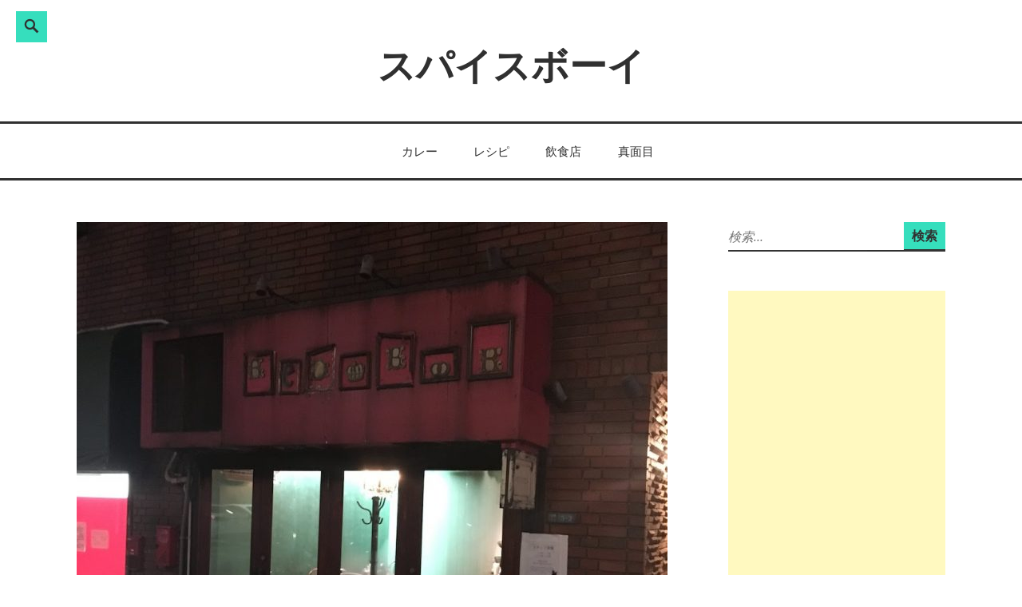

--- FILE ---
content_type: text/html; charset=UTF-8
request_url: https://spiceboy.xyz/2018/02/19/redbook/
body_size: 10748
content:
<!DOCTYPE html>
<html lang="ja"
	prefix="og: http://ogp.me/ns#" >
<head>
<meta charset="UTF-8">
<meta name="viewport" content="width=device-width, initial-scale=1">
<link rel="profile" href="http://gmpg.org/xfn/11">

<title>中目黒のRed Bookで、南インドのチキンカレーを食べてきました | スパイスボーイ</title>

<!-- All in One SEO Pack 3.0.2 by Michael Torbert of Semper Fi Web Design[217,273] -->
<meta name="description"  content="中目黒駅から徒歩４分。隠れ家的な雰囲気のおしゃれなカレー屋、Red Bookに行ってきました。僕が普段注文するのはポークカリーなのですが、今回はチキンウプカリーという耳慣れないメニューを注文しました。ポークカリーが食べたかったな〜という気持ちがなかったかと言えば嘘になるのですが、結論から言えば、ポークカリーがなくて良かったです。チキンウプカリーと出会えた幸運に感謝ってかんじですね。いや、もちろん、ポークカリーも美味しいんです。でも、今回のカレーも最高でした。やっぱりレッドブックのカレーはいつだって美味しいんだな・・・ってことを再確認しましたね。" />

<link rel="canonical" href="https://spiceboy.xyz/2018/02/19/redbook/" />
<meta property="og:title" content="中目黒のRed Bookで、南インドのチキンカレーを食べてきました | スパイスボーイ" />
<meta property="og:type" content="article" />
<meta property="og:url" content="https://spiceboy.xyz/2018/02/19/redbook/" />
<meta property="og:image" content="https://spiceboy.xyz/wp-content/uploads/2018/02/IMG_1910-e1519048389218.jpg" />
<meta property="og:site_name" content="スパイスボーイ" />
<meta property="og:description" content="中目黒駅から徒歩４分。隠れ家的な雰囲気のおしゃれなカレー屋、Red Bookに行ってきました。僕が普段注文するのはポークカリーなのですが、今回はチキンウプカリーという耳慣れないメニューを注文しました。ポークカリーが食べたかったな〜という気持ちがなかったかと言えば嘘になるのですが、結論から言えば、ポークカリーがなくて良かったです。チキンウプカリーと出会えた幸運に感謝ってかんじですね。いや、もちろん、ポークカリーも美味しいんです。でも、今回のカレーも最高でした。やっぱりレッドブックのカレーはいつだって美味しいんだな・・・ってことを再確認しましたね。" />
<meta property="article:published_time" content="2018-02-19T14:53:34Z" />
<meta property="article:modified_time" content="2018-02-19T14:53:34Z" />
<meta property="og:image:secure_url" content="https://spiceboy.xyz/wp-content/uploads/2018/02/IMG_1910-e1519048389218.jpg" />
<meta name="twitter:card" content="summary" />
<meta name="twitter:site" content="@suiso_" />
<meta name="twitter:domain" content="suiso_" />
<meta name="twitter:title" content="中目黒のRed Bookで、南インドのチキンカレーを食べてきました | スパイスボーイ" />
<meta name="twitter:description" content="中目黒駅から徒歩４分。隠れ家的な雰囲気のおしゃれなカレー屋、Red Bookに行ってきました。僕が普段注文するのはポークカリーなのですが、今回はチキンウプカリーという耳慣れないメニューを注文しました。ポークカリーが食べたかったな〜という気持ちがなかったかと言えば嘘になるのですが、結論から言えば、ポークカリーがなくて良かったです。チキンウプカリーと出会えた幸運に感謝ってかんじですね。いや、もちろん、ポークカリーも美味しいんです。でも、今回のカレーも最高でした。やっぱりレッドブックのカレーはいつだって美味しいんだな・・・ってことを再確認しましたね。" />
<meta name="twitter:image" content="https://spiceboy.xyz/wp-content/uploads/2018/02/IMG_1910-e1519048389218.jpg" />
			<script type="text/javascript" >
				window.ga=window.ga||function(){(ga.q=ga.q||[]).push(arguments)};ga.l=+new Date;
				ga('create', 'UA-102117681-3', 'auto');
				// Plugins
				
				ga('send', 'pageview');
			</script>
			<script async src="https://www.google-analytics.com/analytics.js"></script>
			<!-- All in One SEO Pack -->
<link rel='dns-prefetch' href='//fonts.googleapis.com' />
<link rel='dns-prefetch' href='//s.w.org' />
<link rel="alternate" type="application/rss+xml" title="スパイスボーイ &raquo; フィード" href="https://spiceboy.xyz/feed/" />
<link rel="alternate" type="application/rss+xml" title="スパイスボーイ &raquo; コメントフィード" href="https://spiceboy.xyz/comments/feed/" />
<link rel="alternate" type="application/rss+xml" title="スパイスボーイ &raquo; 中目黒のRed Bookで、南インドのチキンカレーを食べてきました のコメントのフィード" href="https://spiceboy.xyz/2018/02/19/redbook/feed/" />
		<script type="text/javascript">
			window._wpemojiSettings = {"baseUrl":"https:\/\/s.w.org\/images\/core\/emoji\/12.0.0-1\/72x72\/","ext":".png","svgUrl":"https:\/\/s.w.org\/images\/core\/emoji\/12.0.0-1\/svg\/","svgExt":".svg","source":{"concatemoji":"https:\/\/spiceboy.xyz\/wp-includes\/js\/wp-emoji-release.min.js?ver=5.2.21"}};
			!function(e,a,t){var n,r,o,i=a.createElement("canvas"),p=i.getContext&&i.getContext("2d");function s(e,t){var a=String.fromCharCode;p.clearRect(0,0,i.width,i.height),p.fillText(a.apply(this,e),0,0);e=i.toDataURL();return p.clearRect(0,0,i.width,i.height),p.fillText(a.apply(this,t),0,0),e===i.toDataURL()}function c(e){var t=a.createElement("script");t.src=e,t.defer=t.type="text/javascript",a.getElementsByTagName("head")[0].appendChild(t)}for(o=Array("flag","emoji"),t.supports={everything:!0,everythingExceptFlag:!0},r=0;r<o.length;r++)t.supports[o[r]]=function(e){if(!p||!p.fillText)return!1;switch(p.textBaseline="top",p.font="600 32px Arial",e){case"flag":return s([55356,56826,55356,56819],[55356,56826,8203,55356,56819])?!1:!s([55356,57332,56128,56423,56128,56418,56128,56421,56128,56430,56128,56423,56128,56447],[55356,57332,8203,56128,56423,8203,56128,56418,8203,56128,56421,8203,56128,56430,8203,56128,56423,8203,56128,56447]);case"emoji":return!s([55357,56424,55356,57342,8205,55358,56605,8205,55357,56424,55356,57340],[55357,56424,55356,57342,8203,55358,56605,8203,55357,56424,55356,57340])}return!1}(o[r]),t.supports.everything=t.supports.everything&&t.supports[o[r]],"flag"!==o[r]&&(t.supports.everythingExceptFlag=t.supports.everythingExceptFlag&&t.supports[o[r]]);t.supports.everythingExceptFlag=t.supports.everythingExceptFlag&&!t.supports.flag,t.DOMReady=!1,t.readyCallback=function(){t.DOMReady=!0},t.supports.everything||(n=function(){t.readyCallback()},a.addEventListener?(a.addEventListener("DOMContentLoaded",n,!1),e.addEventListener("load",n,!1)):(e.attachEvent("onload",n),a.attachEvent("onreadystatechange",function(){"complete"===a.readyState&&t.readyCallback()})),(n=t.source||{}).concatemoji?c(n.concatemoji):n.wpemoji&&n.twemoji&&(c(n.twemoji),c(n.wpemoji)))}(window,document,window._wpemojiSettings);
		</script>
		<style type="text/css">
img.wp-smiley,
img.emoji {
	display: inline !important;
	border: none !important;
	box-shadow: none !important;
	height: 1em !important;
	width: 1em !important;
	margin: 0 .07em !important;
	vertical-align: -0.1em !important;
	background: none !important;
	padding: 0 !important;
}
</style>
	<link rel='stylesheet' id='wp-block-library-css'  href='https://spiceboy.xyz/wp-includes/css/dist/block-library/style.min.css?ver=5.2.21' type='text/css' media='all' />
<link rel='stylesheet' id='wp-block-library-theme-css'  href='https://spiceboy.xyz/wp-includes/css/dist/block-library/theme.min.css?ver=5.2.21' type='text/css' media='all' />
<link rel='stylesheet' id='toc-screen-css'  href='https://spiceboy.xyz/wp-content/plugins/table-of-contents-plus/screen.min.css?ver=1509' type='text/css' media='all' />
<link rel='stylesheet' id='veggie-fonts-css'  href='https://fonts.googleapis.com/css?family=Josefin+Sans%3A400%2C100%2C100italic%2C300%2C300italic%2C400italic%2C600%2C600italic%2C700%2C700italic%7COpen+Sans%3A400%2C300%2C300italic%2C400italic%2C600%2C600italic%2C700%2C700italic%2C800%2C800italic&#038;subset=latin%2Clatin-ext' type='text/css' media='all' />
<link rel='stylesheet' id='veggie-style-css'  href='https://spiceboy.xyz/wp-content/themes/veggie-lite/style.css?ver=5.2.21' type='text/css' media='all' />
<link rel='stylesheet' id='genericons-css'  href='https://spiceboy.xyz/wp-content/themes/veggie-lite/genericons/genericons.css?ver=3.2' type='text/css' media='all' />
<link rel='stylesheet' id='amazonjs-css'  href='https://spiceboy.xyz/wp-content/plugins/amazonjs/css/amazonjs.css?ver=0.9' type='text/css' media='all' />
<link rel='stylesheet' id='addtoany-css'  href='https://spiceboy.xyz/wp-content/plugins/add-to-any/addtoany.min.css?ver=1.15' type='text/css' media='all' />
<script type='text/javascript' src='https://spiceboy.xyz/wp-includes/js/jquery/jquery.js?ver=1.12.4-wp'></script>
<script type='text/javascript' src='https://spiceboy.xyz/wp-includes/js/jquery/jquery-migrate.min.js?ver=1.4.1'></script>
<script type='text/javascript' src='https://spiceboy.xyz/wp-content/plugins/add-to-any/addtoany.min.js?ver=1.1'></script>
<link rel='https://api.w.org/' href='https://spiceboy.xyz/wp-json/' />
<link rel="EditURI" type="application/rsd+xml" title="RSD" href="https://spiceboy.xyz/xmlrpc.php?rsd" />
<link rel="wlwmanifest" type="application/wlwmanifest+xml" href="https://spiceboy.xyz/wp-includes/wlwmanifest.xml" /> 
<link rel='prev' title='三軒茶屋の老舗カレー店、三茶カリーZAZAにて肉厚ポークカリーを食べる' href='https://spiceboy.xyz/2018/02/19/sancha-zaza/' />
<link rel='next' title='目黒駅徒歩1分のインド食材店マヤバザールで、スパイスをしこたま買い込んできました' href='https://spiceboy.xyz/2018/02/20/mayabazaar/' />
<meta name="generator" content="WordPress 5.2.21" />
<link rel='shortlink' href='https://spiceboy.xyz/?p=80' />
<link rel="alternate" type="application/json+oembed" href="https://spiceboy.xyz/wp-json/oembed/1.0/embed?url=https%3A%2F%2Fspiceboy.xyz%2F2018%2F02%2F19%2Fredbook%2F" />
<link rel="alternate" type="text/xml+oembed" href="https://spiceboy.xyz/wp-json/oembed/1.0/embed?url=https%3A%2F%2Fspiceboy.xyz%2F2018%2F02%2F19%2Fredbook%2F&#038;format=xml" />

<script data-cfasync="false">
window.a2a_config=window.a2a_config||{};a2a_config.callbacks=[];a2a_config.overlays=[];a2a_config.templates={};a2a_localize = {
	Share: "共有",
	Save: "ブックマーク",
	Subscribe: "購読",
	Email: "メール",
	Bookmark: "ブックマーク",
	ShowAll: "すべて表示する",
	ShowLess: "小さく表示する",
	FindServices: "サービスを探す",
	FindAnyServiceToAddTo: "追加するサービスを今すぐ探す",
	PoweredBy: "Powered by",
	ShareViaEmail: "メールでシェアする",
	SubscribeViaEmail: "メールで購読する",
	BookmarkInYourBrowser: "ブラウザにブックマーク",
	BookmarkInstructions: "このページをブックマークするには、 Ctrl+D または \u2318+D を押下。",
	AddToYourFavorites: "お気に入りに追加",
	SendFromWebOrProgram: "任意のメールアドレスまたはメールプログラムから送信",
	EmailProgram: "メールプログラム",
	More: "詳細&#8230;",
	ThanksForSharing: "Thanks for sharing!",
	ThanksForFollowing: "Thanks for following!"
};

(function(d,s,a,b){a=d.createElement(s);b=d.getElementsByTagName(s)[0];a.async=1;a.src="https://static.addtoany.com/menu/page.js";b.parentNode.insertBefore(a,b);})(document,"script");
</script>
<script type="text/javascript">
	window._wp_rp_static_base_url = 'https://wprp.zemanta.com/static/';
	window._wp_rp_wp_ajax_url = "https://spiceboy.xyz/wp-admin/admin-ajax.php";
	window._wp_rp_plugin_version = '3.6.4';
	window._wp_rp_post_id = '80';
	window._wp_rp_num_rel_posts = '6';
	window._wp_rp_thumbnails = true;
	window._wp_rp_post_title = '%E4%B8%AD%E7%9B%AE%E9%BB%92%E3%81%AERed+Book%E3%81%A7%E3%80%81%E5%8D%97%E3%82%A4%E3%83%B3%E3%83%89%E3%81%AE%E3%83%81%E3%82%AD%E3%83%B3%E3%82%AB%E3%83%AC%E3%83%BC%E3%82%92%E9%A3%9F%E3%81%B9%E3%81%A6%E3%81%8D%E3%81%BE%E3%81%97%E3%81%9F';
	window._wp_rp_post_tags = ['%E9%A3%B2%E9%A3%9F%E5%BA%97', '%E3%82%AB%E3%83%AC%E3%83%BC', 'alt', 'a', 'book', 'pred', 'red'];
	window._wp_rp_promoted_content = true;
</script>
<link rel="stylesheet" href="https://spiceboy.xyz/wp-content/plugins/wordpress-23-related-posts-plugin/static/themes/vertical-m.css?version=3.6.4" />
		<style type="text/css">.recentcomments a{display:inline !important;padding:0 !important;margin:0 !important;}</style>
		</head>

<body class="post-template-default single single-post postid-80 single-format-standard singular">
	<a class="skip-link screen-reader-text" href="#content">Skip to content</a>
				<div class="social-block">
		<div class="search-toggle">
		  <a href="#search-container" class="screen-reader-text" aria-expanded="false" aria-controls="search-container" form="search">Search</a>
		</div>
		<div id="search-container" class="search-box-wrapper hide">
		  <div class="search-box">
			  <form role="search" method="get" class="search-form" action="https://spiceboy.xyz/">
				<label>
					<span class="screen-reader-text">検索:</span>
					<input type="search" class="search-field" placeholder="検索&hellip;" value="" name="s" />
				</label>
				<input type="submit" class="search-submit" value="検索" />
			</form>		  </div>
		</div>
	</div><!-- .social-block -->
		<div class="hfeed site">
		<div class="site-branding">
			<header id="masthead" class="site-header default" role="banner">
													<p class="site-title"><a href="https://spiceboy.xyz/" rel="home">スパイスボーイ</a></p>
							</header>
		</div><!-- .site-branding -->
	</div><!-- #page -->

	<div class="primarymenu">
		<div class="hfeed site">
			<nav id="site-navigation" class="main-navigation" role="navigation">
				<button class="menu-toggle" aria-controls="primary-menu" aria-expanded="false">Menu</button>
				<div class="menu-%e7%9c%9f%e9%9d%a2%e7%9b%ae-container"><ul id="primary-menu" class="menu"><li id="menu-item-38" class="menu-item menu-item-type-taxonomy menu-item-object-category current-post-ancestor current-menu-parent current-post-parent menu-item-38"><a href="https://spiceboy.xyz/category/%e3%82%ab%e3%83%ac%e3%83%bc/">カレー</a></li>
<li id="menu-item-40" class="menu-item menu-item-type-taxonomy menu-item-object-category menu-item-40"><a href="https://spiceboy.xyz/category/%e3%83%ac%e3%82%b7%e3%83%94/">レシピ</a></li>
<li id="menu-item-39" class="menu-item menu-item-type-taxonomy menu-item-object-category current-post-ancestor current-menu-parent current-post-parent menu-item-39"><a href="https://spiceboy.xyz/category/%e9%a3%b2%e9%a3%9f%e5%ba%97/">飲食店</a></li>
<li id="menu-item-255" class="menu-item menu-item-type-taxonomy menu-item-object-category menu-item-255"><a href="https://spiceboy.xyz/category/%e7%9c%9f%e9%9d%a2%e7%9b%ae/">真面目</a></li>
</ul></div>			</nav><!-- #site-navigation -->
		</div><!-- .site -->
	</div><!-- .primarymenu -->

	<div id="page" class="hfeed site">
		<div id="content" class="site-content">
		<div id="primary" class="content-area">
		<main id="main" class="site-main" role="main">

		
			
<article id="post-80" class="post-80 post type-post status-publish format-standard has-post-thumbnail hentry category-3 category-2">
	<header class="entry-header">
				<div class="post-thumbnail">
			<a href="https://spiceboy.xyz/2018/02/19/redbook/">
				<img width="740" height="740" src="https://spiceboy.xyz/wp-content/uploads/2018/02/IMG_1910-740x740.jpg" class="attachment-default-thumb size-default-thumb wp-post-image" alt="" srcset="https://spiceboy.xyz/wp-content/uploads/2018/02/IMG_1910-740x740.jpg 740w, https://spiceboy.xyz/wp-content/uploads/2018/02/IMG_1910-150x150.jpg 150w, https://spiceboy.xyz/wp-content/uploads/2018/02/IMG_1910-300x300.jpg 300w, https://spiceboy.xyz/wp-content/uploads/2018/02/IMG_1910-768x768.jpg 768w, https://spiceboy.xyz/wp-content/uploads/2018/02/IMG_1910-e1519048389218.jpg 756w" sizes="(max-width: 740px) 100vw, 740px" />			</a>
		</div>
		
		<h1 class="entry-title">中目黒のRed Bookで、南インドのチキンカレーを食べてきました</h1>
				<div class="entry-meta">
			<p><span class="posted-on">Posted on <a href="https://spiceboy.xyz/2018/02/19/redbook/" rel="bookmark"><time class="entry-date published updated" datetime="2018-02-19T23:53:34+09:00">2018年2月19日</time></a></span></p><span class="byline"> by <span class="author vcard"><a class="url fn n" href="https://spiceboy.xyz/author/suiso/">すいそ</a></span></span>		</div><!-- .entry-meta -->
		
	</header><!-- .entry-header -->

	<div class="entry-content">
		<div class="addtoany_share_save_container addtoany_content addtoany_content_top"><div class="a2a_kit a2a_kit_size_32 addtoany_list" data-a2a-url="https://spiceboy.xyz/2018/02/19/redbook/" data-a2a-title="中目黒のRed Bookで、南インドのチキンカレーを食べてきました"><a class="a2a_button_facebook" href="https://www.addtoany.com/add_to/facebook?linkurl=https%3A%2F%2Fspiceboy.xyz%2F2018%2F02%2F19%2Fredbook%2F&amp;linkname=%E4%B8%AD%E7%9B%AE%E9%BB%92%E3%81%AERed%20Book%E3%81%A7%E3%80%81%E5%8D%97%E3%82%A4%E3%83%B3%E3%83%89%E3%81%AE%E3%83%81%E3%82%AD%E3%83%B3%E3%82%AB%E3%83%AC%E3%83%BC%E3%82%92%E9%A3%9F%E3%81%B9%E3%81%A6%E3%81%8D%E3%81%BE%E3%81%97%E3%81%9F" title="Facebook" rel="nofollow noopener" target="_blank"></a><a class="a2a_button_twitter" href="https://www.addtoany.com/add_to/twitter?linkurl=https%3A%2F%2Fspiceboy.xyz%2F2018%2F02%2F19%2Fredbook%2F&amp;linkname=%E4%B8%AD%E7%9B%AE%E9%BB%92%E3%81%AERed%20Book%E3%81%A7%E3%80%81%E5%8D%97%E3%82%A4%E3%83%B3%E3%83%89%E3%81%AE%E3%83%81%E3%82%AD%E3%83%B3%E3%82%AB%E3%83%AC%E3%83%BC%E3%82%92%E9%A3%9F%E3%81%B9%E3%81%A6%E3%81%8D%E3%81%BE%E3%81%97%E3%81%9F" title="Twitter" rel="nofollow noopener" target="_blank"></a><a class="a2a_button_line" href="https://www.addtoany.com/add_to/line?linkurl=https%3A%2F%2Fspiceboy.xyz%2F2018%2F02%2F19%2Fredbook%2F&amp;linkname=%E4%B8%AD%E7%9B%AE%E9%BB%92%E3%81%AERed%20Book%E3%81%A7%E3%80%81%E5%8D%97%E3%82%A4%E3%83%B3%E3%83%89%E3%81%AE%E3%83%81%E3%82%AD%E3%83%B3%E3%82%AB%E3%83%AC%E3%83%BC%E3%82%92%E9%A3%9F%E3%81%B9%E3%81%A6%E3%81%8D%E3%81%BE%E3%81%97%E3%81%9F" title="Line" rel="nofollow noopener" target="_blank"></a><a class="a2a_button_hatena" href="https://www.addtoany.com/add_to/hatena?linkurl=https%3A%2F%2Fspiceboy.xyz%2F2018%2F02%2F19%2Fredbook%2F&amp;linkname=%E4%B8%AD%E7%9B%AE%E9%BB%92%E3%81%AERed%20Book%E3%81%A7%E3%80%81%E5%8D%97%E3%82%A4%E3%83%B3%E3%83%89%E3%81%AE%E3%83%81%E3%82%AD%E3%83%B3%E3%82%AB%E3%83%AC%E3%83%BC%E3%82%92%E9%A3%9F%E3%81%B9%E3%81%A6%E3%81%8D%E3%81%BE%E3%81%97%E3%81%9F" title="Hatena" rel="nofollow noopener" target="_blank"></a><a class="a2a_button_email" href="https://www.addtoany.com/add_to/email?linkurl=https%3A%2F%2Fspiceboy.xyz%2F2018%2F02%2F19%2Fredbook%2F&amp;linkname=%E4%B8%AD%E7%9B%AE%E9%BB%92%E3%81%AERed%20Book%E3%81%A7%E3%80%81%E5%8D%97%E3%82%A4%E3%83%B3%E3%83%89%E3%81%AE%E3%83%81%E3%82%AD%E3%83%B3%E3%82%AB%E3%83%AC%E3%83%BC%E3%82%92%E9%A3%9F%E3%81%B9%E3%81%A6%E3%81%8D%E3%81%BE%E3%81%97%E3%81%9F" title="Email" rel="nofollow noopener" target="_blank"></a></div></div><p>中目黒のRed Bookに行ってきました。<br />
南インドカレーにインスパイアされた感じのカレーを食べることができます。</p>
<p>レッドブックは、なんやかんやで僕が中目黒で1番通っているカレー屋さんです。</p>
<p><span id="more-80"></span><br />
知る人ぞ知る隠れ家的なカレー屋という形容詞が似合うRed Bookは、比較的こじんまりとした店構えをしています。店内はカウンター席が７，８席に、テーブル席が２つほど。</p>
<p>哲学的、文学的な雰囲気のBGMが流れていて、非常に洒落ています。デートとかで来ても良さそうですね。</p>
<h2>南インドの家庭料理&#8221;チキンウプカリー&#8221;を注文</h2>
<p>先日まとめた<a href="http://spiceboy.xyz/2018/02/16/nakameguro/">中目黒でおすすめできるカレー屋まとめ</a>という記事でも紹介したのですが、僕はRed Bookにくるとたいてい、ポークカリーを頼んでいます。</p>
<p>しかし、今日は生憎ポークカリーが品切れ。<br />
さて、どうしたものかな？と悩んだ末に注文したのが、チキンウプカリーでした。</p>
<p><img src="http://spiceboy.xyz/wp-content/uploads/2018/02/IMG_1913-1024x768.jpg" alt="" width="740" height="555" class="alignnone size-large wp-image-95" srcset="https://spiceboy.xyz/wp-content/uploads/2018/02/IMG_1913-1024x768.jpg 1024w, https://spiceboy.xyz/wp-content/uploads/2018/02/IMG_1913-300x225.jpg 300w, https://spiceboy.xyz/wp-content/uploads/2018/02/IMG_1913-768x576.jpg 768w, https://spiceboy.xyz/wp-content/uploads/2018/02/IMG_1913-740x555.jpg 740w, https://spiceboy.xyz/wp-content/uploads/2018/02/IMG_1913.jpg 1344w" sizes="(max-width: 740px) 100vw, 740px" /></p>
<p>これがもう、中々どうして大当たり。<br />
正直いうと、ポークカリーが食べたかったな〜という気持ちがなかったかと言えば嘘になるのですが、結論から言えば、ポークカリーがなくて良かったです。</p>
<p>チキンウプカリーと出会えた幸運に感謝ってかんじですね。<br />
いや、もちろん、ポークカリーも美味しいんです。</p>
<p><strong>でも、今回のカレーも最高でした。</strong><br />
やっぱりレッドブックのカレーはいつだって美味しいんだな・・・ってことを再確認しましたね。</p>
<p>まずね、しっかり味が染み込んだ鶏肉がご飯のお供に最高で、どっさり乗ったパクチーや、付け合わせのレモンも相性ばっちり。<br />
インドのせんべい、パパドを砕いてご飯と混ぜ混ぜしたりしているうちに、あっという間に完食してしまいました。</p>
<p><strong>こういうカレー屋さんが近所にあって、本当によかった。</strong><br />
地の利を活かして、また通いたいと思います。</p>
<p><script async src="//pagead2.googlesyndication.com/pagead/js/adsbygoogle.js"></script><br />
<ins class="adsbygoogle"
     style="display:block; text-align:center;"
     data-ad-layout="in-article"
     data-ad-format="fluid"
     data-ad-client="ca-pub-6479246200198022"
     data-ad-slot="8263755562"></ins></p>
<p><script>
     (adsbygoogle = window.adsbygoogle || []).push({});
</script></p>
<h2>チキンウプカリーとはなんぞや？</h2>
<p>注文したカレーがあんまり美味しかったので、チキンウプカリーって食べたことないなぁ〜、どんなものなんだろう？と思って調べてみました。</p>
<blockquote cite="http://dharmasagara.com/2011/07/02/"><p>ウプカレーは、タミルナドゥー州の家庭料理で、<br />
ホールスパイスを利かせた塩味のチキンカレーです。<br />
（ウプはタミル語で塩）<br />
パウダースパイスをほとんど使っていないので、<br />
中華の炒め物のような見た目ですが、<br />
食べるとしっかりインドの味です。<br />
<cite><a href="http://dharmasagara.com/2011/07/02/">ダルマサーガラ</a></cite>
</p></blockquote>
<p>タミルナドゥ州はインド最南端の州で、地図でいうと下の画像で赤くなっているあたりにあるみたいですね。</p>
<p><img src="http://spiceboy.xyz/wp-content/uploads/2018/02/スクリーンショット-2018-02-19-23.26.00-1024x873.png" alt="" width="740" height="631" class="alignnone size-large wp-image-108" srcset="https://spiceboy.xyz/wp-content/uploads/2018/02/スクリーンショット-2018-02-19-23.26.00-1024x873.png 1024w, https://spiceboy.xyz/wp-content/uploads/2018/02/スクリーンショット-2018-02-19-23.26.00-300x256.png 300w, https://spiceboy.xyz/wp-content/uploads/2018/02/スクリーンショット-2018-02-19-23.26.00-768x655.png 768w, https://spiceboy.xyz/wp-content/uploads/2018/02/スクリーンショット-2018-02-19-23.26.00-740x631.png 740w" sizes="(max-width: 740px) 100vw, 740px" /></p>
<p>南インドの人はごはんをたくさん食べるみたいなので、南インドの家庭料理がご飯に合うのはそりゃそうだよなってかんじですね。</p>
<p>圧倒的な必然を感じます。</p>
<h2>店舗情報</h2>
<p>冒頭にも載せたとおりなのですが、このRed Book、隠れ家的っていう形容詞がすごく似合うお店です。<br />
あまりにも隠れ家的なので、場所を知ってるのに通り過ぎちゃうこともしばしば。</p>
<p>実際に行く際には、あれ？Googleマップだとこのへんのはずなんだけどな・・・？ってやつをやる可能性がありますのでご注意ください。<br />
あと、たまにやってないメニューがありますが、なに頼んでも美味しいので大丈夫です。</p>
<p><img src="http://spiceboy.xyz/wp-content/uploads/2018/02/IMG_1911.jpg" alt="" width="740" height="740" class="alignnone size-full wp-image-93" srcset="https://spiceboy.xyz/wp-content/uploads/2018/02/IMG_1911.jpg 1008w, https://spiceboy.xyz/wp-content/uploads/2018/02/IMG_1911-150x150.jpg 150w, https://spiceboy.xyz/wp-content/uploads/2018/02/IMG_1911-300x300.jpg 300w, https://spiceboy.xyz/wp-content/uploads/2018/02/IMG_1911-768x768.jpg 768w, https://spiceboy.xyz/wp-content/uploads/2018/02/IMG_1911-740x740.jpg 740w" sizes="(max-width: 740px) 100vw, 740px" /></p>
<div><strong><a target="_blank" href="https://tabelog.com/tokyo/A1317/A131701/13019125/">カフェ・レッドブック</a></strong><br />
<script src="https://tabelog.com/badge/google_badge?escape=false&#038;rcd=13019125" type="text/javascript" charset="utf-8"></script>
</div>
<p style="color:#444444; font-size:12px;">
<strong>関連ランキング：</strong><a href="https://tabelog.com/rstLst/CC010101/">カフェ</a> | <a href="https://tabelog.com/tokyo/A1317/A131701/R7118/rstLst/">中目黒駅</a>、<a href="https://tabelog.com/tokyo/A1303/A130303/R5661/rstLst/">代官山駅</a>、<a href="https://tabelog.com/tokyo/A1303/A130302/R1528/rstLst/">恵比寿駅</a></p>

<div class="wp_rp_wrap  wp_rp_vertical_m" id="wp_rp_first"><div class="wp_rp_content"><h3 class="related_post_title">関連記事</h3><ul class="related_post wp_rp"><li data-position="0" data-poid="in-1" data-post-type="none" ><a href="https://spiceboy.xyz/2018/02/16/nakameguro/" class="wp_rp_thumbnail"><img src="https://spiceboy.xyz/wp-content/uploads/2018/02/30f93e503605c390f094f98e241a6e40_s-150x150.jpg" alt="[随時更新]中目黒で本当におすすめできるカレー屋まとめ" width="150" height="150" /></a><a href="https://spiceboy.xyz/2018/02/16/nakameguro/" class="wp_rp_title">[随時更新]中目黒で本当におすすめできるカレー屋まとめ</a></li><li data-position="1" data-poid="in-61" data-post-type="none" ><a href="https://spiceboy.xyz/2018/02/19/sancha-zaza/" class="wp_rp_thumbnail"><img src="https://spiceboy.xyz/wp-content/uploads/2018/02/IMG_1893-150x150.jpg" alt="三軒茶屋の老舗カレー店、三茶カリーZAZAにて肉厚ポークカリーを食べる" width="150" height="150" /></a><a href="https://spiceboy.xyz/2018/02/19/sancha-zaza/" class="wp_rp_title">三軒茶屋の老舗カレー店、三茶カリーZAZAにて肉厚ポークカリーを食べる</a></li><li data-position="2" data-poid="in-42" data-post-type="none" ><a href="https://spiceboy.xyz/2018/02/17/vovo-gakudai/" class="wp_rp_thumbnail"><img src="https://spiceboy.xyz/wp-content/uploads/2018/02/IMG_1888-e1518856586557-150x150.jpg" alt="学芸大学最強のカレー屋、VOVOでドライカレーを食べよう" width="150" height="150" /></a><a href="https://spiceboy.xyz/2018/02/17/vovo-gakudai/" class="wp_rp_title">学芸大学最強のカレー屋、VOVOでドライカレーを食べよう</a></li><li data-position="3" data-poid="in-156" data-post-type="none" ><a href="https://spiceboy.xyz/2018/02/21/curryup_nakameguro/" class="wp_rp_thumbnail"><img src="https://spiceboy.xyz/wp-content/uploads/2018/02/IMG_1898-150x150.jpg" alt="NIGOさんプロデュースのカレー屋、Curry Up中目黒店に行ってきました" width="150" height="150" /></a><a href="https://spiceboy.xyz/2018/02/21/curryup_nakameguro/" class="wp_rp_title">NIGOさんプロデュースのカレー屋、Curry Up中目黒店に行ってきました</a></li><li data-position="4" data-poid="in-130" data-post-type="none" ><a href="https://spiceboy.xyz/2018/02/20/mayabazaar/" class="wp_rp_thumbnail"><img src="https://spiceboy.xyz/wp-content/uploads/2018/02/IMG_1917-150x150.jpg" alt="目黒駅徒歩1分のインド食材店マヤバザールで、スパイスをしこたま買い込んできました" width="150" height="150" /></a><a href="https://spiceboy.xyz/2018/02/20/mayabazaar/" class="wp_rp_title">目黒駅徒歩1分のインド食材店マヤバザールで、スパイスをしこたま買い込んできました</a></li><li data-position="5" data-poid="in-186" data-post-type="none" ><a href="https://spiceboy.xyz/2018/03/05/coconut_-shrimp_recipe/" class="wp_rp_thumbnail"><img src="https://spiceboy.xyz/wp-content/uploads/2018/03/IMG_1926-150x150.jpg" alt="南インド風エビとココナッツトレードの炒め煮のレシピ" width="150" height="150" /></a><a href="https://spiceboy.xyz/2018/03/05/coconut_-shrimp_recipe/" class="wp_rp_title">南インド風エビとココナッツトレードの炒め煮のレシピ</a></li></ul></div></div>
<div class="addtoany_share_save_container addtoany_content addtoany_content_bottom"><div class="a2a_kit a2a_kit_size_32 addtoany_list" data-a2a-url="https://spiceboy.xyz/2018/02/19/redbook/" data-a2a-title="中目黒のRed Bookで、南インドのチキンカレーを食べてきました"><a class="a2a_button_facebook" href="https://www.addtoany.com/add_to/facebook?linkurl=https%3A%2F%2Fspiceboy.xyz%2F2018%2F02%2F19%2Fredbook%2F&amp;linkname=%E4%B8%AD%E7%9B%AE%E9%BB%92%E3%81%AERed%20Book%E3%81%A7%E3%80%81%E5%8D%97%E3%82%A4%E3%83%B3%E3%83%89%E3%81%AE%E3%83%81%E3%82%AD%E3%83%B3%E3%82%AB%E3%83%AC%E3%83%BC%E3%82%92%E9%A3%9F%E3%81%B9%E3%81%A6%E3%81%8D%E3%81%BE%E3%81%97%E3%81%9F" title="Facebook" rel="nofollow noopener" target="_blank"></a><a class="a2a_button_twitter" href="https://www.addtoany.com/add_to/twitter?linkurl=https%3A%2F%2Fspiceboy.xyz%2F2018%2F02%2F19%2Fredbook%2F&amp;linkname=%E4%B8%AD%E7%9B%AE%E9%BB%92%E3%81%AERed%20Book%E3%81%A7%E3%80%81%E5%8D%97%E3%82%A4%E3%83%B3%E3%83%89%E3%81%AE%E3%83%81%E3%82%AD%E3%83%B3%E3%82%AB%E3%83%AC%E3%83%BC%E3%82%92%E9%A3%9F%E3%81%B9%E3%81%A6%E3%81%8D%E3%81%BE%E3%81%97%E3%81%9F" title="Twitter" rel="nofollow noopener" target="_blank"></a><a class="a2a_button_line" href="https://www.addtoany.com/add_to/line?linkurl=https%3A%2F%2Fspiceboy.xyz%2F2018%2F02%2F19%2Fredbook%2F&amp;linkname=%E4%B8%AD%E7%9B%AE%E9%BB%92%E3%81%AERed%20Book%E3%81%A7%E3%80%81%E5%8D%97%E3%82%A4%E3%83%B3%E3%83%89%E3%81%AE%E3%83%81%E3%82%AD%E3%83%B3%E3%82%AB%E3%83%AC%E3%83%BC%E3%82%92%E9%A3%9F%E3%81%B9%E3%81%A6%E3%81%8D%E3%81%BE%E3%81%97%E3%81%9F" title="Line" rel="nofollow noopener" target="_blank"></a><a class="a2a_button_hatena" href="https://www.addtoany.com/add_to/hatena?linkurl=https%3A%2F%2Fspiceboy.xyz%2F2018%2F02%2F19%2Fredbook%2F&amp;linkname=%E4%B8%AD%E7%9B%AE%E9%BB%92%E3%81%AERed%20Book%E3%81%A7%E3%80%81%E5%8D%97%E3%82%A4%E3%83%B3%E3%83%89%E3%81%AE%E3%83%81%E3%82%AD%E3%83%B3%E3%82%AB%E3%83%AC%E3%83%BC%E3%82%92%E9%A3%9F%E3%81%B9%E3%81%A6%E3%81%8D%E3%81%BE%E3%81%97%E3%81%9F" title="Hatena" rel="nofollow noopener" target="_blank"></a><a class="a2a_button_email" href="https://www.addtoany.com/add_to/email?linkurl=https%3A%2F%2Fspiceboy.xyz%2F2018%2F02%2F19%2Fredbook%2F&amp;linkname=%E4%B8%AD%E7%9B%AE%E9%BB%92%E3%81%AERed%20Book%E3%81%A7%E3%80%81%E5%8D%97%E3%82%A4%E3%83%B3%E3%83%89%E3%81%AE%E3%83%81%E3%82%AD%E3%83%B3%E3%82%AB%E3%83%AC%E3%83%BC%E3%82%92%E9%A3%9F%E3%81%B9%E3%81%A6%E3%81%8D%E3%81%BE%E3%81%97%E3%81%9F" title="Email" rel="nofollow noopener" target="_blank"></a></div></div>			</div><!-- .entry-content -->

		<footer class="entry-footer">
		<span class="cat-links">Posted in <a href="https://spiceboy.xyz/category/%e3%82%ab%e3%83%ac%e3%83%bc/" rel="category tag">カレー</a>, <a href="https://spiceboy.xyz/category/%e9%a3%b2%e9%a3%9f%e5%ba%97/" rel="category tag">飲食店</a></span>	</footer><!-- .entry-footer -->
	
		
<div class="titlecomment">
    <p class="author-title">Published by</p>
</div>
<div class="author-info">
	<div class="author-avatar">
		<img alt='' src='https://secure.gravatar.com/avatar/d5a6bace893fe962b7b4895d16f08595?s=56&#038;d=mm&#038;r=g' srcset='https://secure.gravatar.com/avatar/d5a6bace893fe962b7b4895d16f08595?s=112&#038;d=mm&#038;r=g 2x' class='avatar avatar-56 photo' height='56' width='56' />	</div><!-- .author-avatar -->

	<div class="author-description">
		<p class="author-title">すいそ</p>

		<p class="author-bio">
			ほめられて伸びるタイプです。
カレーが好きです。ふだんはゲーム作ってます。

Twitter : suiso_ でやってます。			<span><a class="author-link" href="https://spiceboy.xyz/author/suiso/" rel="author">
				View all posts by すいそ			</a></span>
		</p><!-- .author-bio -->

	</div><!-- .author-description -->
</div><!-- .author-info -->	</article><!-- #post-## -->


			
	<nav class="navigation post-navigation" role="navigation">
		<h2 class="screen-reader-text">投稿ナビゲーション</h2>
		<div class="nav-links"><div class="nav-previous"><a href="https://spiceboy.xyz/2018/02/19/sancha-zaza/" rel="prev"><span class="meta-nav">Previous Post</span> 三軒茶屋の老舗カレー店、三茶カリーZAZAにて肉厚ポークカリーを食べる</a></div><div class="nav-next"><a href="https://spiceboy.xyz/2018/02/20/mayabazaar/" rel="next"><span class="meta-nav">Next Post</span> 目黒駅徒歩1分のインド食材店マヤバザールで、スパイスをしこたま買い込んできました</a></div></div>
	</nav>
			
<div id="comments" class="comments-area">

	
	
	
		<div id="respond" class="comment-respond">
		<h3 id="reply-title" class="comment-reply-title">コメントを残す <small><a rel="nofollow" id="cancel-comment-reply-link" href="/2018/02/19/redbook/#respond" style="display:none;">コメントをキャンセル</a></small></h3>			<form action="https://spiceboy.xyz/wp-comments-post.php" method="post" id="commentform" class="comment-form" novalidate>
				<p class="comment-notes"><span id="email-notes">メールアドレスが公開されることはありません。</span> <span class="required">*</span> が付いている欄は必須項目です</p><p class="comment-form-comment"><label for="comment">コメント</label> <textarea id="comment" name="comment" cols="45" rows="8" maxlength="65525" required="required"></textarea></p><p class="comment-form-author"><label for="author">名前 <span class="required">*</span></label> <input id="author" name="author" type="text" value="" size="30" maxlength="245" required='required' /></p>
<p class="comment-form-email"><label for="email">メール <span class="required">*</span></label> <input id="email" name="email" type="email" value="" size="30" maxlength="100" aria-describedby="email-notes" required='required' /></p>
<p class="comment-form-url"><label for="url">サイト</label> <input id="url" name="url" type="url" value="" size="30" maxlength="200" /></p>
<p class="form-submit"><input name="submit" type="submit" id="submit" class="submit" value="コメントを送信" /> <input type='hidden' name='comment_post_ID' value='80' id='comment_post_ID' />
<input type='hidden' name='comment_parent' id='comment_parent' value='0' />
</p><p style="display: none;"><input type="hidden" id="akismet_comment_nonce" name="akismet_comment_nonce" value="bc45278bf5" /></p><p style="display: none;"><input type="hidden" id="ak_js" name="ak_js" value="193"/></p>			</form>
			</div><!-- #respond -->
	
</div><!-- #comments -->
		
		</main><!-- #main -->
	</div><!-- #primary -->

	
<div id="secondary" class="widget-area" role="complementary">
	<aside id="search-2" class="widget widget_search"><form role="search" method="get" class="search-form" action="https://spiceboy.xyz/">
				<label>
					<span class="screen-reader-text">検索:</span>
					<input type="search" class="search-field" placeholder="検索&hellip;" value="" name="s" />
				</label>
				<input type="submit" class="search-submit" value="検索" />
			</form></aside><aside id="custom_html-2" class="widget_text widget widget_custom_html"><div class="textwidget custom-html-widget"><script async src="//pagead2.googlesyndication.com/pagead/js/adsbygoogle.js"></script>
<!-- SpiceAdSimple -->
<ins class="adsbygoogle"
     style="display:block"
     data-ad-client="ca-pub-6479246200198022"
     data-ad-slot="6555567008"
     data-ad-format="auto"></ins>
<script>
(adsbygoogle = window.adsbygoogle || []).push({});
</script></div></aside>		<aside id="recent-posts-2" class="widget widget_recent_entries">		<h2 class="widget-title">最近の投稿</h2>		<ul>
											<li>
					<a href="https://spiceboy.xyz/2019/06/06/syogi-youtuber/">将棋のyoutuberが、今めちゃくちゃ熱いことになっている</a>
									</li>
											<li>
					<a href="https://spiceboy.xyz/2019/02/09/books-for-right-brain/">右脳型人間のためのビジネス書まとめ</a>
									</li>
											<li>
					<a href="https://spiceboy.xyz/2018/03/05/coconut_-shrimp_recipe/">南インド風エビとココナッツトレードの炒め煮のレシピ</a>
									</li>
											<li>
					<a href="https://spiceboy.xyz/2018/02/21/curryup_nakameguro/">NIGOさんプロデュースのカレー屋、Curry Up中目黒店に行ってきました</a>
									</li>
											<li>
					<a href="https://spiceboy.xyz/2018/02/20/mayabazaar/">目黒駅徒歩1分のインド食材店マヤバザールで、スパイスをしこたま買い込んできました</a>
									</li>
					</ul>
		</aside><aside id="recent-comments-2" class="widget widget_recent_comments"><h2 class="widget-title">最近のコメント</h2><ul id="recentcomments"></ul></aside><aside id="archives-2" class="widget widget_archive"><h2 class="widget-title">アーカイブ</h2>		<ul>
				<li><a href='https://spiceboy.xyz/2019/06/'>2019年6月</a></li>
	<li><a href='https://spiceboy.xyz/2019/02/'>2019年2月</a></li>
	<li><a href='https://spiceboy.xyz/2018/03/'>2018年3月</a></li>
	<li><a href='https://spiceboy.xyz/2018/02/'>2018年2月</a></li>
		</ul>
			</aside><aside id="categories-2" class="widget widget_categories"><h2 class="widget-title">カテゴリー</h2>		<ul>
				<li class="cat-item cat-item-3"><a href="https://spiceboy.xyz/category/%e3%82%ab%e3%83%ac%e3%83%bc/">カレー</a>
</li>
	<li class="cat-item cat-item-9"><a href="https://spiceboy.xyz/category/%e3%83%88%e3%83%ac%e3%83%b3%e3%83%89%e3%82%92%e7%9f%a5%e3%82%8b/">トレンドを知る</a>
</li>
	<li class="cat-item cat-item-4"><a href="https://spiceboy.xyz/category/%e3%83%ac%e3%82%b7%e3%83%94/">レシピ</a>
</li>
	<li class="cat-item cat-item-7"><a href="https://spiceboy.xyz/category/%e7%9c%9f%e9%9d%a2%e7%9b%ae/">真面目</a>
</li>
	<li class="cat-item cat-item-2"><a href="https://spiceboy.xyz/category/%e9%a3%b2%e9%a3%9f%e5%ba%97/">飲食店</a>
</li>
		</ul>
			</aside></div><!-- #secondary -->	
	</div><!-- #content -->

		<div class="site-info" role="contentinfo">
		<div class="copyright">
						<a href="http://www.anarieldesign.com/free-food-recipes-wordpress-theme/">Theme: Veggie Lite designed by Anariel Design. Copyright 2015-2016 Anariel Design.</a>
        </div>
	</div><!-- .site-info -->
</div><!-- #page -->

<script type='text/javascript'>
/* <![CDATA[ */
var tocplus = {"visibility_show":"show","visibility_hide":"hide","width":"Auto"};
/* ]]> */
</script>
<script type='text/javascript' src='https://spiceboy.xyz/wp-content/plugins/table-of-contents-plus/front.min.js?ver=1509'></script>
<script type='text/javascript' src='https://spiceboy.xyz/wp-content/themes/veggie-lite/js/search.js?ver=1.0'></script>
<script type='text/javascript' src='https://spiceboy.xyz/wp-content/themes/veggie-lite/js/navigation.js?ver=20120206'></script>
<script type='text/javascript' src='https://spiceboy.xyz/wp-content/themes/veggie-lite/js/skip-link-focus-fix.js?ver=20130115'></script>
<script type='text/javascript' src='https://spiceboy.xyz/wp-includes/js/comment-reply.min.js?ver=5.2.21'></script>
<script type='text/javascript' src='https://spiceboy.xyz/wp-includes/js/wp-embed.min.js?ver=5.2.21'></script>
<script async="async" type='text/javascript' src='https://spiceboy.xyz/wp-content/plugins/akismet/_inc/form.js?ver=4.1.2'></script>

</body>
</html>

--- FILE ---
content_type: text/html; charset=utf-8
request_url: https://tabelog.com/badge/google_badge_frame?rcd=13019125
body_size: 1074
content:
<!DOCTYPE html PUBLIC "-//W3C//DTD XHTML 1.0 Transitional//EN" "http://www.w3.org/TR/xhtml1/DTD/xhtml1-transitional.dtd">
<html xmlns="http://www.w3.org/1999/xhtml">
<head>
<meta http-equiv="content-type" content="text/html; charset=utf-8"/>
<meta name="robots" content="noindex,indexifembedded" />
<style type="text/css">body { background: transparent;}</style>
<title>レストラン情報  : カフェ・レッドブック （cafe RED BOOK） - 中目黒/カフェ [食べログ]</title>
<script src="https://tblg.k-img.com/javascripts/assets/sentry_initializer.js?rst-v1-202601230002-ace4d5f6426efc0e17fb44d1cf8b9b3f4f97626524547a6d73d70742cf0e19ab"></script>
<meta name="description" content="カフェ・レッドブック/cafe RED BOOK (中目黒/カフェ)のレストラン情報です。" />

<script type="text/javascript" src="https://maps.googleapis.com/maps/api/js?v=3&amp;channel=113&amp;key=AIzaSyCFZGUaDWgiusOQeFpnVLT2uPM2R6Mq7J8&amp;hl=ja" charset="utf-8"></script>
<script type="text/javascript" charset="utf-8">
//<![CDATA[

window.onload = function() {
  var mapdiv = document.getElementById("map_canvas13019125");
  var myLatlng = new google.maps.LatLng(35.64535625871795, 139.70097192406797)
  var myOptions = {
    zoom: 15,
    center: myLatlng,
    mapTypeId: google.maps.MapTypeId.ROADMAP,
    scaleControl: true
  };
  var map = new google.maps.Map(mapdiv, myOptions);
  var marker = new google.maps.Marker({
    position: myLatlng,
    map: map,
    title:"カフェ・レッドブックの地図"
  });
}
//]]>
</script>

</head>
<body>
<div style="font-size:12px; color:#444444; line-height:1.6;">
	<div id="map_canvas13019125" style="width:350px; height:300px; border:1px solid #d0d0d0;"></div>
	<div style="padding: 5px 0;">
		<a style="color:#444444;" href="https://tabelog.com/tokyo/A1317/A131701/13019125/dtlmap/" target="_blank">■大きな地図を見る</a> |
		<a style="color:#444444;" href="https://tabelog.com/tokyo/A1317/A131701/13019125/peripheral_map/" target="_blank">■周辺のお店を探す</a>
	</div>
	<div style="height:160px; overflow:auto; border-top:1px dotted #d0d0d0; border-bottom:1px dotted #d0d0d0;">
		<strong>ジャンル：</strong>
		カフェ、インドカレー<br />
		<strong>最寄り駅：</strong>
		中目黒駅から218m<br />
		<strong>TEL：</strong>
		03-3710-3438<br />
		<strong>住所：</strong>
		東京都目黒区上目黒1-3-2 <br />
		<strong>営業時間：</strong>
		[月]<br />　11:30 - 21:00<br />[火]<br />　11:30 - 21:00<br />[水]<br />　11:30 - 21:00<br />[木]<br />　11:30 - 21:00<br />[金]<br />　11:30 - 21:00<br />[土]<br />　11:30 - 21:00<br />[日]<br />　11:30 - 17:00<br />[祝日]<br />　11:30 - 17:00<br /><br />■ 営業時間<br />ランチ<br />11:30～15:30(L.O)<br />ディナー<br />17:30〜21:00<br />※テイクアウトは11:30〜21:00の間で可<br />※土曜日は11:30〜21:00の通し営業<br /><br />■ 定休日<br />年末年始のみ<br />日曜日、祝日も営業(11:30-17:00)<br />
		<strong>定休日：</strong>
		<br />
	</div>
</div>
</body>
</html>


--- FILE ---
content_type: text/html; charset=utf-8
request_url: https://www.google.com/recaptcha/api2/aframe
body_size: 269
content:
<!DOCTYPE HTML><html><head><meta http-equiv="content-type" content="text/html; charset=UTF-8"></head><body><script nonce="w1QBTkVsq_6ul-xZYkW7UA">/** Anti-fraud and anti-abuse applications only. See google.com/recaptcha */ try{var clients={'sodar':'https://pagead2.googlesyndication.com/pagead/sodar?'};window.addEventListener("message",function(a){try{if(a.source===window.parent){var b=JSON.parse(a.data);var c=clients[b['id']];if(c){var d=document.createElement('img');d.src=c+b['params']+'&rc='+(localStorage.getItem("rc::a")?sessionStorage.getItem("rc::b"):"");window.document.body.appendChild(d);sessionStorage.setItem("rc::e",parseInt(sessionStorage.getItem("rc::e")||0)+1);localStorage.setItem("rc::h",'1769125315589');}}}catch(b){}});window.parent.postMessage("_grecaptcha_ready", "*");}catch(b){}</script></body></html>

--- FILE ---
content_type: text/plain
request_url: https://www.google-analytics.com/j/collect?v=1&_v=j102&a=2088840320&t=pageview&_s=1&dl=https%3A%2F%2Fspiceboy.xyz%2F2018%2F02%2F19%2Fredbook%2F&ul=en-us%40posix&dt=%E4%B8%AD%E7%9B%AE%E9%BB%92%E3%81%AERed%20Book%E3%81%A7%E3%80%81%E5%8D%97%E3%82%A4%E3%83%B3%E3%83%89%E3%81%AE%E3%83%81%E3%82%AD%E3%83%B3%E3%82%AB%E3%83%AC%E3%83%BC%E3%82%92%E9%A3%9F%E3%81%B9%E3%81%A6%E3%81%8D%E3%81%BE%E3%81%97%E3%81%9F%20%7C%20%E3%82%B9%E3%83%91%E3%82%A4%E3%82%B9%E3%83%9C%E3%83%BC%E3%82%A4&sr=1280x720&vp=1280x720&_u=IEBAAEABAAAAACAAI~&jid=2031122580&gjid=1418146210&cid=2078676309.1769125312&tid=UA-102117681-3&_gid=1195030456.1769125312&_r=1&_slc=1&z=123836470
body_size: -449
content:
2,cG-B1VFRXMTY7